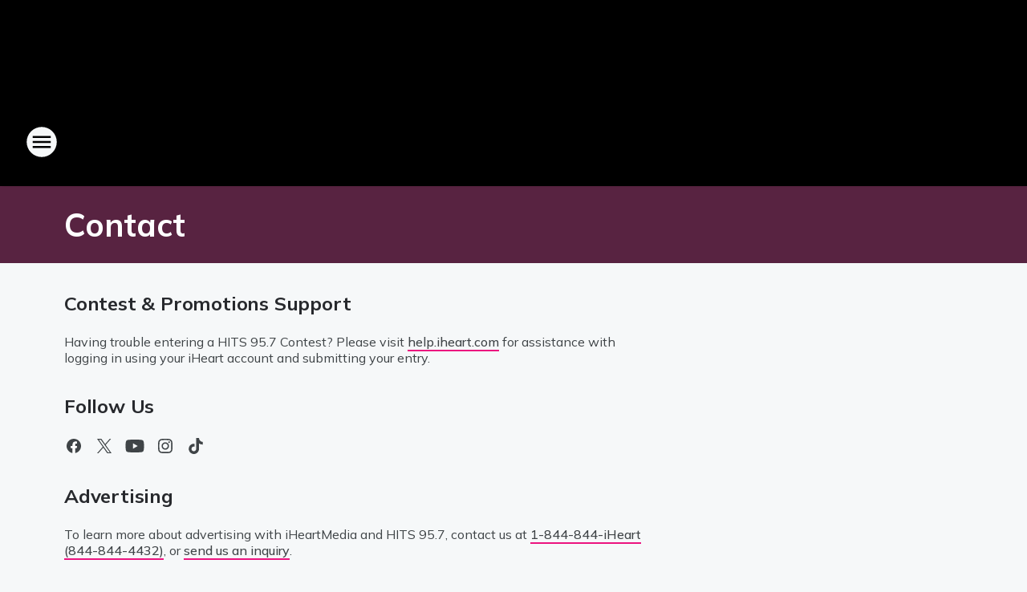

--- FILE ---
content_type: application/javascript
request_url: https://static.inferno.iheart.com/inferno/scripts/core-page-blocks-contact-Contact-component.5c1d893e482bf1de9bac.js
body_size: 8004
content:
"use strict";(globalThis.__LOADABLE_LOADED_CHUNKS__=globalThis.__LOADABLE_LOADED_CHUNKS__||[]).push([["core-page-blocks-contact-Contact-component","Spinner-component"],{"./src/app/core/lib/recaptcha.ts":(e,s,n)=>{n.d(s,{v:()=>c});var t=n("../../../packages/shared/core/src/lib/logging.ts"),a=n("../../../packages/renderer/shared/core/src/utilities/window.ts");const r=t.b9.logger("recaptcha"),c=e=>(0,a.Ax)()?void 0===window.grecaptcha?new Promise(((s,n)=>{r.debug(`Injecting script. siteKey: "${e}"`);const t=document.createElement("script");t.src="https://www.google.com/recaptcha/api.js?trustedtypes=true"+(e?`&render=${e}`:"&render=explicit"),t.type="text/javascript",t.defer=!0,t.async=!0,t.onload=()=>{window.grecaptcha?s(window.grecaptcha):n(new Error("Error loading reCAPTCHA"))},t.onerror=n,document.body.appendChild(t)})):(r.debug(`Script has already loaded. siteKey: "${e}"`),Promise.resolve(window.grecaptcha)):Promise.reject()},"./src/app/core/page-blocks/contact/Contact.component.tsx":(e,s,n)=>{n.r(s),n.d(s,{Contact:()=>B,default:()=>D});var t=n("../../../node_modules/.pnpm/classnames@2.3.1/node_modules/classnames/index.js"),a=n.n(t),r=n("../../../node_modules/.pnpm/mobx-react@7.2.0_mobx@6.3.2_react-dom@17.0.2_react@17.0.2__react@17.0.2/node_modules/mobx-react/dist/mobxreact.esm.js"),c=n("../../../node_modules/.pnpm/react@17.0.2/node_modules/react/index.js"),o=n("../../../node_modules/.pnpm/react-i18next@11.10.0_i18next@20.3.3_react@17.0.2/node_modules/react-i18next/dist/es/useTranslation.js"),i=n("../../../packages/renderer/shared/ui/src/icons/SocialIcons.component.tsx"),l=n("../../../packages/shared/core/src/lib/image-asset.ts"),d=n("../../../packages/renderer/shared/core/src/lib/social.ts"),m=n("./src/app/core/ui/index.ts"),p=n("./src/app/core/ui/constants.ts"),u=n("../../../node_modules/.pnpm/i18next@20.3.3/node_modules/i18next/i18next.min.js"),h=n.n(u),x=n("../../../node_modules/.pnpm/react-i18next@11.10.0_i18next@20.3.3_react@17.0.2/node_modules/react-i18next/dist/es/Translation.js"),C=n("../../../packages/shared/core/src/lib/logging.ts"),_=n("./src/app/core/lib/recaptcha.ts"),j=n("../../../node_modules/.pnpm/react-hook-form@6.15.8_react@17.0.2/node_modules/react-hook-form/dist/index.esm.js"),g=n("./src/app/core/ui/Spinner.component.tsx"),b=n("./src/app/core/services/PostUp.ts"),f=n("../../../packages/shared/webapi/src/generated/webapi.g.ts"),w=n("../../../node_modules/.pnpm/react@17.0.2/node_modules/react/jsx-runtime.js");const v=C.b9.logger("ContactForm.component"),k=(0,r.f3)("store")((e=>{let{store:s}=e;if(!s)return null;const n=s?.site,t=(0,c.useRef)(void 0),r=(0,c.useRef)(null);if(!n||!n.sections.contact?.email_form_switch)return null;const o=(0,c.useCallback)((async()=>{try{if(!s.env.GOOGLE_RECAPTCHA_V3_PUBLIC_KEY)return!1;const e=n.config.sections?.design;r.current=await(0,_.v)(),r.current.ready((async()=>{v.debug("reCAPTCHA loaded"),t.current=r.current?.render("recaptcha-badge",{sitekey:s.env.GOOGLE_RECAPTCHA_V3_PUBLIC_KEY??"",badge:"inline",size:"invisible",theme:e?.ihr_embed_player_bar_stream_theme??"dark"})}))}catch(e){v.error(e)}}),[s.env.GOOGLE_RECAPTCHA_V3_PUBLIC_KEY,n]);(0,c.useEffect)((()=>{o()}),[o]);const[i,l]=(0,c.useState)(!1),[d,m]=(0,c.useState)(),[p,u]=(0,c.useState)(""),{register:C,handleSubmit:k,reset:y,formState:N}=(0,j.cI)({mode:"onBlur",reValidateMode:"onBlur",defaultValues:{sendto:"",email:"",name:"",message:"",reply:!1}}),{errors:I}=N,$=(0,c.useCallback)((async(e,n)=>{s.onAnalyticsAction.dispatch({sectionName:"email_us",pageName:s.page.currentPage?`${s?.microsite?"microsite_":""}${s.page.currentPage.name}`:"",context:"submit",action:"click"});const t={slug:s.site.index.slug,input:{senderIP:"n/a",senderEmail:e.email,senderName:e.name,message:e.message,subject:"",recipientType:e.sendto,replyDesired:e.reply}};if(""!==n){const e=await(0,b.Cz)({variables:t,base_uri:"/api/v4",recaptchaResponse:n});m(e?.status),u(e?.status===f.ZX0.Done?h().t("contact_success"):h().t("contact_error"))}}),[s]),S=(0,c.useCallback)((async(e,s)=>{if(s?.preventDefault(),!N.isValid||i||!r.current)return!1;l(!0),r.current.ready((async()=>{const s=await(r.current?.execute(t.current??"",{action:"email_us"}))??"";try{await $(e,s).then((()=>{y(),l(!1)}))}catch(e){v.error(e)}}))}),[$,y,i,l,N,r]),H=a()("form-status",{[`status-${d}`]:d});return(0,w.jsxs)("section",{title:"form",className:"contact-form-container",children:[(0,w.jsx)(x.W,{children:e=>(0,w.jsx)("h2",{children:e("emailUs")})}),(0,w.jsx)(x.W,{children:e=>(0,w.jsx)("p",{children:e("contact_desc",{station:`${n.sections.general?.name}`})})}),(0,w.jsxs)("form",{className:"contact-form",id:"contactForm",name:"contactForm",onSubmit:k(S),children:[(0,w.jsx)("section",{"data-name":"name",children:(0,w.jsx)(x.W,{children:e=>(0,w.jsxs)(c.Fragment,{children:[(0,w.jsx)("label",{className:"control-label",htmlFor:"name",children:e("name")}),(0,w.jsx)("input",{id:"name",name:"name",className:"form-control",type:"text","aria-invalid":I.name?"true":"false",ref:C({required:{value:!0,message:e("contact_form_name_required")},minLength:{value:3,message:e("contact_form_name_minlength")}}),placeholder:e("name")}),I.name&&(0,w.jsx)("span",{className:"form-error",children:I.name.message})]})})}),(0,w.jsx)("section",{"data-name":"email",children:(0,w.jsx)(x.W,{children:e=>(0,w.jsxs)(c.Fragment,{children:[(0,w.jsx)("label",{className:"control-label",htmlFor:"email",children:e("email")}),(0,w.jsx)("input",{id:"email",name:"email",className:"form-control",type:"email","aria-invalid":I.email?"true":"false",ref:C({required:{value:!0,message:e("contact_form_email_required")},pattern:{value:/^[^\s@]+@[^\s@]+\.[^\s@]+$/,message:e("contact_form_email_pattern")}}),placeholder:e("email")}),I.email&&(0,w.jsx)("span",{className:"form-error",children:I.email.message})]})})}),(0,w.jsxs)("section",{"data-name":"recipient",className:"full-width ",children:[(0,w.jsx)(x.W,{children:e=>(0,w.jsx)("label",{className:"control-label",htmlFor:"sendto",children:e("sendto")})}),(0,w.jsx)(x.W,{children:e=>(0,w.jsxs)(c.Fragment,{children:[(0,w.jsxs)("select",{id:"sendto",name:"sendto",className:"form-control","aria-invalid":I.sendto?"true":"false",ref:C({required:{value:!0,message:e("contact_form_sendto_required")}}),defaultValue:"",children:[(0,w.jsx)("option",{"aria-label":"Select who you want to contact",value:"",disabled:!0,children:e("select")}),s?.site?.sections.contact?.contacts?s.site.sections.contact.contacts.map(((s,n)=>(0,w.jsx)("option",{value:s.type||"",children:e(s.type||"")},n))):null]}),I.sendto&&(0,w.jsx)("span",{className:"form-error",children:I.sendto.message})]})})]}),(0,w.jsxs)("section",{"data-name":"message",className:"full-width",children:[(0,w.jsx)(x.W,{children:e=>(0,w.jsx)("label",{className:"control-label",htmlFor:"message",children:e("message")})}),(0,w.jsx)(x.W,{children:e=>(0,w.jsxs)(c.Fragment,{children:[(0,w.jsx)("textarea",{id:"message",name:"message",className:"form-control i18n","aria-invalid":I.message?"true":"false",ref:C({required:{value:!0,message:e("contact_form_message_required")},minLength:{value:10,message:e("contact_form_message_minlength")}}),placeholder:e("help")}),I.message&&(0,w.jsx)("span",{className:"form-error",children:I.message.message})]})})]}),(0,w.jsx)("section",{"data-name":"reply",className:"full-width",children:(0,w.jsxs)("label",{htmlFor:"reply",children:[(0,w.jsx)("input",{id:"reply",name:"reply",ref:C,type:"checkbox"}),(0,w.jsx)(x.W,{children:e=>(0,w.jsx)("span",{children:e("reply")})})]})}),(0,w.jsx)("section",{"data-name":"captcha",className:"full-width",children:(0,w.jsx)(x.W,{children:e=>(0,w.jsx)("div",{style:{display:"none"},className:"form-error",id:"error-recaptcha",children:e("captcha")})})}),(0,w.jsx)("section",{"data-name":"actions",className:"full-width submit-wrapper",children:(0,w.jsx)(x.W,{children:e=>(0,w.jsx)("button",{disabled:!!Object.keys(I).length||i,"aria-label":"submit contact form",className:"component-button button-filled",type:"submit",children:i?(0,w.jsx)(g.Spinner,{visible:!0}):e("submit")})})})]}),(0,w.jsx)("div",{className:H,children:(0,w.jsx)("div",{className:"message",children:p})})]})})),y=e=>{let{socialSwitch:s,social:n}=e;const{t}=(0,o.$)();return s&&n?(0,w.jsxs)("section",{title:"social",children:[(0,w.jsx)("h2",{children:t("follow_us")}),(0,w.jsx)(i.H,{networks:(0,d.i)(n)})]}):null},N=e=>{let{title:s,phoneNumber:n,displayPhoneNumber:t,list:a=!1}=e;if(!n)return null;const r=t??n;return a?(0,w.jsx)("li",{children:(0,w.jsxs)("span",{className:"phone-details",children:[s,": ",(0,w.jsx)("a",{href:`tel:${n}`,children:r})]})}):(0,w.jsxs)("span",{className:"phone-details",children:[s,": ",(0,w.jsx)("a",{href:`tel:${n}`,children:r})]})},I=e=>{let{contact:s}=e;const{t:n}=(0,o.$)();return s?.phone_text_numbers_switch?(0,w.jsxs)(c.Fragment,{children:[(0,w.jsxs)("section",{title:"Call Us",children:[(0,w.jsx)("h2",{children:n("call_us")}),(0,w.jsxs)("ul",{className:"phone-list",children:[(0,w.jsx)(N,{list:!0,title:n("studio_line"),phoneNumber:s.request_phone_number}),(0,w.jsx)(N,{list:!0,title:n("traffic_tipline"),phoneNumber:s.traffic_tip_phone}),(0,w.jsx)(N,{list:!0,title:n("business_line"),phoneNumber:s.business_phone_number}),(0,w.jsx)(N,{list:!0,title:n("newsroom_line"),phoneNumber:s.newsroom_phone}),(0,w.jsx)(N,{list:!0,title:n("advertise_us"),phoneNumber:p.aP,displayPhoneNumber:p.hF})]})]}),s.sms_number?(0,w.jsxs)("section",{title:"Text Us",children:[(0,w.jsx)("h2",{children:n("text_us")}),(0,w.jsx)(N,{title:n("studio_line"),phoneNumber:s.sms_number}),(0,w.jsx)("p",{children:n("disclaimer")})]}):null]}):null},$=e=>{let{name:s}=e;const{t:n}=(0,o.$)(),t=n("adv_learn",{link:`<a href="/advertise/">${n("send us an inquiry")}</a>`,number:`<a href="tel:${p.aP}">${p.hF}</a>`,name:s});return(0,w.jsxs)("section",{title:"advertise",children:[(0,w.jsx)("h2",{children:n("advertising")}),(0,w.jsx)("div",{children:(0,w.jsx)("span",{dangerouslySetInnerHTML:{__html:t}})})]})},S=e=>{let{showSupport:s,iheartHelpSite:n}=e;const{t}=(0,o.$)();if(!s)return null;const a=t("support",{link:`<a href="${n}" target="_blank" rel="noopener">help.iheart.com</a>`});return(0,w.jsxs)("section",{title:"support",children:[(0,w.jsx)("h2",{children:t("ihr_support")}),(0,w.jsx)("p",{children:(0,w.jsx)("span",{dangerouslySetInnerHTML:{__html:a}})})]})},H=e=>{let{contestPromotionSwitch:s,name:n,iheartHelpSiteContest:t}=e;const{t:a}=(0,o.$)();if(!s)return null;const r=h().t("contest_support",{stationName:n,link:`<a href="${t}" target="_blank" rel="noopener">help.iheart.com</a>`});return(0,w.jsxs)("section",{title:"Contest Promotions Support",children:[(0,w.jsx)("h2",{children:a("contest_promotions_support_title")}),(0,w.jsx)("p",{children:(0,w.jsx)("span",{dangerouslySetInnerHTML:{__html:r}})})]})},E=e=>{let{contact:s,name:n,boldName:t=!1,heading:r=""}=e;if(!s)return null;const c=a()({"bold-text":t});return(0,w.jsxs)("div",{className:"component-address",children:[r,(0,w.jsxs)("address",{children:[n?(0,w.jsx)("span",{className:c,children:n}):null,s.location_address1?(0,w.jsx)("span",{children:s.location_address1}):null,s.location_address2?(0,w.jsx)("span",{children:s.location_address2}):null,(0,w.jsxs)("span",{children:[s.location_city,", ",s.location_state," ",s.location_zip]})]})]})},L=e=>{let{contact:s,name:n}=e;const{t}=(0,o.$)();if(!s)return null;const a=`${s.location_address1},${s.location_city}+${s.location_state}+${s.location_zip}`;return s.prize_pickup_directions_switch?(0,w.jsxs)("section",{title:"prize pickup",children:[(0,w.jsx)("h2",{children:t("prize").replace("&amp;","&")}),(0,w.jsx)(E,{contact:s,name:n,boldName:!0}),s.office_hours?(0,w.jsxs)("p",{children:[t("pickup"),": ",s.office_hours]}):null,(0,w.jsx)("div",{className:"contact-map embed-responsive embed-responsive-16by9",children:(0,w.jsx)("iframe",{title:t("map_title",{name:n}),src:`https://www.google.com/maps/embed/v1/place?key=AIzaSyDBLu1y4qtqN1TpwjtFDiGJqVUxyUrK0EI&q=${a}&zoom=11`,frameBorder:"0",marginWidth:0,marginHeight:0,scrolling:"no",className:"embed-responsive-item"})}),s.prize_pickup_info?(0,w.jsx)("p",{children:s.prize_pickup_info}):null]}):null},A=e=>{let{contact:s}=e;const{t:n}=(0,o.$)();return s?s.employment_link_override?(0,w.jsxs)("p",{children:[n("openings"),(0,w.jsx)(m.Bn,{to:s.employment_link_override,target:"_blank",children:n("click")})]}):(0,w.jsxs)("p",{children:[n("openings"),(0,w.jsx)(m.Bn,{to:"//www.iheartmediacareers.com/",target:"_blank",children:n("jobs")})]}):null},P=e=>{let{eeoReportAsset:s}=e;const{t:n}=(0,o.$)();return s?(0,w.jsxs)("p",{children:[n("eeo"),(0,w.jsx)(m.Bn,{to:`${s}?passthrough=1`,target:"_blank",children:n("here")}),"."]}):null},T=e=>{let{contact:s,name:n,env:t}=e;const{t:a}=(0,o.$)();return s&&s.employment_info_switch?(0,w.jsxs)("section",{title:"employment",children:[(0,w.jsx)("h2",{children:a("employment")}),(0,w.jsx)("h3",{children:a("recrut_alert")}),(0,w.jsx)("p",{children:a("recruitment")}),(0,w.jsx)(E,{name:n,contact:s,heading:a("fcc_contact")}),s.business_phone_number?(0,w.jsx)(N,{title:a("phone"),phoneNumber:s.business_phone_number}):null,(0,w.jsx)(A,{contact:s}),s.eeo_report_asset?(0,w.jsx)(P,{eeoReportAsset:(0,l.Co)(s.eeo_report_asset?.id,t.IMAGE_HOST)}):null]}):null},W=e=>{let{contact:s}=e;return s&&s.page_intro?(0,w.jsx)("section",{title:"Intro",children:(0,w.jsx)("p",{children:s.page_intro})}):null},B=(0,r.f3)("store")((e=>{let{store:s,block:n}=e;if(!s)return null;const{site:t}=s,a=t.sections.general?.name||"";return(0,c.useEffect)((()=>s.storeBlock(n))),(0,w.jsxs)(m.W2,{className:"contact-container",children:[(0,w.jsx)(W,{contact:t.sections.contact}),(0,w.jsx)(H,{contestPromotionSwitch:t.sections?.contact?.enable_contest_promotions,name:a,iheartHelpSiteContest:s.env.IHEART_HELP_SITE_CONTEST}),(0,w.jsx)(y,{socialSwitch:t.sections.contact?.show_social_switch,social:t.sections.social}),(0,w.jsx)(I,{contact:t.sections.contact}),(0,w.jsx)($,{name:a}),(0,w.jsx)(S,{showSupport:t.sections.partners?.iheartradio_switch,iheartHelpSite:s.env.IHEART_HELP_SITE}),(0,w.jsx)(L,{contact:t.sections.contact,name:a}),(0,w.jsx)(T,{contact:t.sections.contact,name:a,env:s.env}),(0,w.jsx)(k,{})]})})),D=B},"./src/app/core/ui/Spinner.component.tsx":(e,s,n)=>{n.r(s),n.d(s,{Spinner:()=>c,default:()=>o});var t=n("../../../node_modules/.pnpm/classnames@2.3.1/node_modules/classnames/index.js"),a=n.n(t),r=n("../../../node_modules/.pnpm/react@17.0.2/node_modules/react/jsx-runtime.js");const c=e=>(0,r.jsxs)("div",{className:a()("sk-wave",{hidden:!e.visible}),suppressHydrationWarning:!0,children:[(0,r.jsx)("div",{className:"sk-wave-rect",suppressHydrationWarning:!0})," ",(0,r.jsx)("div",{className:"sk-wave-rect",suppressHydrationWarning:!0})," ",(0,r.jsx)("div",{className:"sk-wave-rect",suppressHydrationWarning:!0})," ",(0,r.jsx)("div",{className:"sk-wave-rect",suppressHydrationWarning:!0})," ",(0,r.jsx)("div",{className:"sk-wave-rect",suppressHydrationWarning:!0})]}),o=c},"../../../packages/renderer/shared/ui/src/icons/InstagramIcon.component.tsx":(e,s,n)=>{n.d(s,{y:()=>a});var t=n("../../../node_modules/.pnpm/react@17.0.2/node_modules/react/jsx-runtime.js");const a=()=>(0,t.jsxs)("svg",{tabIndex:-1,focusable:"false",className:"svg-icon icon-instagram",width:"24",height:"24",viewBox:"0 0 24 24",fill:"none",xmlns:"http://www.w3.org/2000/svg",children:[(0,t.jsx)("path",{className:"primary-path",tabIndex:-1,fillRule:"evenodd",clipRule:"evenodd",d:"M12.0001 7.37836C11.086 7.37836 10.1924 7.64941 9.43242 8.15724C8.6724 8.66508 8.08003 9.38688 7.73023 10.2314C7.38043 11.0759 7.28891 12.0051 7.46723 12.9016C7.64556 13.7981 8.08573 14.6216 8.73208 15.268C9.37842 15.9143 10.2019 16.3545 11.0984 16.5328C11.9949 16.7112 12.9242 16.6196 13.7687 16.2698C14.6132 15.92 15.335 15.3277 15.8428 14.5676C16.3506 13.8076 16.6217 12.9141 16.6217 12C16.6217 10.7743 16.1348 9.59873 15.2681 8.732C14.4013 7.86528 13.2258 7.37836 12.0001 7.37836ZM12.0001 15C11.4067 15 10.8267 14.824 10.3334 14.4944C9.84003 14.1647 9.45553 13.6962 9.22847 13.148C9.00141 12.5998 8.94201 11.9966 9.05777 11.4147C9.17353 10.8328 9.45925 10.2982 9.87881 9.87867C10.2984 9.45912 10.8329 9.17341 11.4148 9.05765C11.9968 8.9419 12.6 9.00131 13.1482 9.22838C13.6963 9.45544 14.1649 9.83995 14.4945 10.3333C14.8241 10.8266 15.0001 11.4067 15.0001 12C15.0001 12.7956 14.684 13.5587 14.1214 14.1213C13.5588 14.6839 12.7957 15 12.0001 15Z",fill:"#27292D"}),(0,t.jsx)("path",{className:"primary-path",tabIndex:-1,d:"M17.8842 7.19576C17.8842 7.79222 17.4007 8.27575 16.8042 8.27575C16.2078 8.27575 15.7243 7.79222 15.7243 7.19576C15.7243 6.5993 16.2078 6.11578 16.8042 6.11578C17.4007 6.11578 17.8842 6.5993 17.8842 7.19576Z",fill:"#27292D"}),(0,t.jsx)("path",{className:"primary-path",tabIndex:-1,fillRule:"evenodd",clipRule:"evenodd",d:"M12 3C9.55581 3 9.24921 3.01036 8.28942 3.05416C7.33144 3.09789 6.67723 3.25001 6.10476 3.47251C5.50424 3.69849 4.96024 4.05275 4.51069 4.51058C4.05276 4.9601 3.6984 5.50411 3.47233 6.10466C3.25001 6.67716 3.09789 7.33137 3.05434 8.28935C3.01036 9.24915 3 9.55575 3 12C3 14.4443 3.01036 14.7509 3.05434 15.7107C3.09807 16.6687 3.25019 17.3229 3.47268 17.8953C3.69867 18.4959 4.05293 19.0399 4.51076 19.4894C4.96031 19.9472 5.50431 20.3015 6.10484 20.5275C6.67734 20.75 7.33154 20.9021 8.28949 20.9458C9.24944 20.9896 9.55592 21 12.0002 21C14.4444 21 14.751 20.9896 15.7108 20.9458C16.6688 20.9021 17.323 20.75 17.8955 20.5275C18.4933 20.2963 19.0363 19.9427 19.4896 19.4894C19.9428 19.0362 20.2964 18.4932 20.5276 17.8953C20.7501 17.3228 20.9023 16.6686 20.946 15.7107C20.9898 14.7507 21.0001 14.4443 21.0001 12C21.0001 9.55578 20.9898 9.24915 20.946 8.28935C20.9023 7.33137 20.7501 6.67716 20.5276 6.10469C20.3017 5.50417 19.9474 4.96016 19.4896 4.51062C19.04 4.0527 18.496 3.69836 17.8954 3.47233C17.3229 3.25001 16.6687 3.09789 15.7107 3.05434C14.7509 3.01036 14.4443 3 12 3ZM12 4.62165C14.4031 4.62165 14.6878 4.63084 15.6369 4.67414C16.5144 4.71418 16.9909 4.86077 17.308 4.98402C17.699 5.1283 18.0526 5.35835 18.3429 5.65727C18.6418 5.94757 18.8718 6.30118 19.0161 6.69209C19.1394 7.00923 19.286 7.48577 19.326 8.36326C19.3693 9.31231 19.3785 9.59694 19.3785 12.0001C19.3785 14.4033 19.3693 14.6879 19.326 15.637C19.286 16.5145 19.1393 16.991 19.0161 17.3082C18.8664 17.6963 18.6371 18.0488 18.3429 18.343C18.0487 18.6372 17.6962 18.8665 17.308 19.0162C16.9909 19.1395 16.5144 19.2861 15.6369 19.3261C14.688 19.3694 14.4034 19.3786 12 19.3786C9.59665 19.3786 9.31213 19.3694 8.36316 19.3261C7.48566 19.2861 7.00916 19.1395 6.69199 19.0162C6.30107 18.872 5.94747 18.6419 5.65716 18.343C5.35824 18.0527 5.12819 17.6991 4.98391 17.3082C4.86066 16.991 4.71404 16.5145 4.67403 15.637C4.63073 14.688 4.62155 14.4033 4.62155 12.0001C4.62155 9.59694 4.63073 9.31238 4.67403 8.36326C4.71408 7.48577 4.86066 7.00926 4.98391 6.69209C5.12821 6.30116 5.35828 5.94754 5.65723 5.65723C5.94754 5.35832 6.30115 5.12826 6.69206 4.98398C7.00919 4.86073 7.48574 4.71411 8.36323 4.6741C9.31228 4.6308 9.59683 4.62165 12 4.62165Z",fill:"#27292D"})]})},"../../../packages/renderer/shared/ui/src/icons/SocialIcons.component.tsx":(e,s,n)=>{n.d(s,{H:()=>p});var t=n("../../../packages/renderer/shared/ui/src/elements/MagicLink.component.tsx"),a=n("../../../packages/renderer/shared/ui/src/icons/FacebookIcon.component.tsx"),r=n("../../../packages/renderer/shared/ui/src/icons/InstagramIcon.component.tsx"),c=n("../../../node_modules/.pnpm/react@17.0.2/node_modules/react/jsx-runtime.js");const o=()=>(0,c.jsx)("svg",{tabIndex:-1,focusable:"false",className:"svg-icon icon-snapchat",width:"24",height:"24",viewBox:"0 0 24 24",fill:"none",xmlns:"http://www.w3.org/2000/svg",children:(0,c.jsx)("path",{tabIndex:-1,className:"primary-path",d:"M21.6499 17.1157C18.9334 16.6657 17.7057 13.877 17.6557 13.7604C17.6502 13.7548 17.6502 13.7492 17.6446 13.7381C17.5002 13.4437 17.4668 13.1993 17.5502 13.0048C17.7057 12.6327 18.2834 12.4493 18.6668 12.3327C18.7723 12.2993 18.8723 12.266 18.9556 12.2327C19.6334 11.966 19.9722 11.6383 19.9667 11.255C19.9611 10.955 19.7278 10.6883 19.3556 10.555C19.2334 10.505 19.0834 10.4772 18.939 10.4772C18.839 10.4772 18.6945 10.4884 18.5557 10.555C18.2334 10.705 17.9446 10.7883 17.6946 10.7994C17.5279 10.7939 17.4224 10.7495 17.3613 10.7161C17.3668 10.5772 17.378 10.4384 17.3891 10.2884L17.3946 10.2328C17.4779 8.87181 17.5891 7.18304 17.1446 6.18866C15.8225 3.22776 13.0227 3 12.195 3C12.1783 3 12.1617 3 12.145 3C12.145 3 11.8228 3.00556 11.8006 3.00556C10.9729 3.00556 8.1786 3.23332 6.86203 6.19422C6.41762 7.18859 6.52317 8.87736 6.61205 10.2384C6.62316 10.3995 6.63427 10.5661 6.63982 10.7272C6.57316 10.7661 6.44539 10.8106 6.25096 10.8106C5.98987 10.8106 5.67878 10.7272 5.32881 10.5661C5.23437 10.5217 5.12882 10.4995 5.01216 10.4995C4.60664 10.4995 4.11778 10.7661 4.04001 11.1661C3.98446 11.455 4.11223 11.8771 5.03994 12.2382C5.12327 12.2716 5.22326 12.3049 5.32881 12.3382C5.71211 12.4604 6.28985 12.6438 6.44539 13.0104C6.52872 13.1993 6.49539 13.4493 6.35096 13.7437C6.3454 13.7492 6.3454 13.7548 6.33985 13.7659C6.28985 13.8826 5.06216 16.6768 2.34568 17.1212C2.13459 17.1546 1.9846 17.3434 2.00126 17.5545C2.00682 17.6156 2.01793 17.6823 2.0457 17.7434C2.25125 18.2211 3.1123 18.5711 4.67885 18.8155C4.72885 18.8878 4.7844 19.1377 4.81773 19.2877C4.85106 19.4377 4.88439 19.5933 4.93439 19.7544C4.97883 19.9155 5.1066 20.1099 5.41769 20.1099C5.54546 20.1099 5.69545 20.0821 5.86766 20.0488C6.12875 19.9988 6.48428 19.9266 6.93425 19.9266C7.18423 19.9266 7.43977 19.9488 7.70086 19.9932C8.20638 20.0766 8.63413 20.3821 9.13409 20.7321C9.84515 21.2376 10.6507 21.8042 11.8783 21.8042C11.9117 21.8042 11.945 21.8042 11.9783 21.7987C12.0172 21.7987 12.0672 21.8042 12.1228 21.8042C13.3505 21.8042 14.156 21.232 14.867 20.7321C15.367 20.3821 15.7947 20.0766 16.3003 19.9932C16.5613 19.9488 16.8169 19.9266 17.0669 19.9266C17.4946 19.9266 17.8335 19.9821 18.1335 20.0377C18.3223 20.0766 18.4723 20.0932 18.5834 20.0932H18.5945H18.6056C18.839 20.0932 19.0056 19.971 19.0667 19.7488C19.1112 19.5877 19.1501 19.4377 19.1834 19.2822C19.2167 19.1322 19.2723 18.8822 19.3223 18.81C20.8888 18.5656 21.7499 18.2156 21.9554 17.7434C21.9832 17.6823 21.9943 17.6212 21.9999 17.5545C22.0054 17.3379 21.8554 17.149 21.6499 17.1157Z",fill:"#27292D"})});var i=n("../../../packages/renderer/shared/ui/src/icons/TiktokIcon.component.tsx"),l=n("../../../packages/renderer/shared/ui/src/icons/XIcon.component.tsx"),d=n("../../../packages/renderer/shared/ui/src/icons/YoutubeIcon.component.tsx");const m={facebook:{url:e=>`//www.facebook.com/${e}`,icon:(0,c.jsx)(a.V,{}),name:"facebook"},twitter:{url:e=>`//www.x.com/${e}`,icon:(0,c.jsx)(l.b,{}),name:"X"},instagram:{url:e=>`//www.instagram.com/${e}`,icon:(0,c.jsx)(r.y,{}),name:"instagram"},youtube:{url:e=>`//www.youtube.com/${e}`,icon:(0,c.jsx)(d.L,{}),name:"youtube"},snapchat:{url:e=>`//www.snapchat.com/add/${e}`,icon:(0,c.jsx)(o,{}),name:"snapchat"},tiktok:{url:e=>`//www.tiktok.com/@${e}`,icon:(0,c.jsx)(i.b,{}),name:"tiktok"}},p=e=>(0,c.jsx)("ul",{className:"component-social-icons",children:e.networks.map(((s,n)=>m[s.network]?(0,c.jsx)("li",{className:"icon-container",children:(0,c.jsx)(t.default,{to:m[s.network].url(s.username),"aria-label":`Visit us on ${m[s.network].name}`,target:"_blank",children:e.customIcons?.[s.network]||m[s.network].icon})},n):null))})},"../../../packages/renderer/shared/ui/src/icons/TiktokIcon.component.tsx":(e,s,n)=>{n.d(s,{b:()=>a});var t=n("../../../node_modules/.pnpm/react@17.0.2/node_modules/react/jsx-runtime.js");const a=()=>(0,t.jsx)("svg",{tabIndex:-1,focusable:"false",className:"svg-icon icon-tiktok",width:"24",height:"24",viewBox:"0 0 24 24",xmlns:"http://www.w3.org/2000/svg",children:(0,t.jsx)("path",{className:"primary-path",tabIndex:-1,d:"M20.7501 6.91071C19.5331 6.84196 18.3823 6.33443 17.5108 5.48214C17.0478 5.03475 16.683 4.49596 16.4394 3.9C16.1913 3.30286 16.0697 2.66078 16.0822 2.01428H12.5822V15.0179C12.5822 17.2143 11.2751 18.5107 9.65367 18.5107C9.26383 18.5197 8.87615 18.4504 8.5136 18.3068C8.15104 18.1633 7.82097 17.9484 7.54296 17.675C7.2645 17.4005 7.04247 17.0741 6.88939 16.7143C6.73851 16.3534 6.66081 15.9661 6.66081 15.575C6.66081 15.1838 6.73851 14.7966 6.88939 14.4357C7.04247 14.0759 7.2645 13.7495 7.54296 13.475C7.82097 13.2016 8.15104 12.9867 8.5136 12.8432C8.87615 12.6996 9.26383 12.6303 9.65367 12.6393C9.97636 12.6414 10.2964 12.6981 10.6001 12.8071V9.23571C10.2892 9.169 9.97165 9.13784 9.65367 9.14285C8.38222 9.14285 7.13932 9.51988 6.08215 10.2263C5.02498 10.9326 4.20101 11.9366 3.71445 13.1113C3.22788 14.286 3.10058 15.5786 3.34862 16.8256C3.59667 18.0726 4.20893 19.2181 5.10799 20.1171C6.00704 21.0162 7.1525 21.6284 8.39952 21.8765C9.64654 22.1245 10.9391 21.9972 12.1138 21.5107C13.2884 21.0241 14.2925 20.2001 14.9988 19.1429C15.7052 18.0858 16.0822 16.8429 16.0822 15.5714V8.78571C17.4634 9.70742 19.0897 10.1927 20.7501 10.1786V6.91071Z",fill:"#27292D"})})},"../../../packages/renderer/shared/ui/src/icons/YoutubeIcon.component.tsx":(e,s,n)=>{n.d(s,{L:()=>a});var t=n("../../../node_modules/.pnpm/react@17.0.2/node_modules/react/jsx-runtime.js");const a=()=>(0,t.jsx)("svg",{tabIndex:-1,focusable:"false",className:"svg-icon icon-youtube",width:"24",height:"24",viewBox:"0 0 24 24",fill:"none",xmlns:"http://www.w3.org/2000/svg",children:(0,t.jsx)("path",{tabIndex:-1,className:"primary-path",fillRule:"evenodd",clipRule:"evenodd",d:"M20.9991 4.48941C21.9843 4.75294 22.761 5.52471 23.0263 6.50353C23.5188 8.29176 23.4999 12.0188 23.4999 12.0188C23.4999 12.0188 23.4999 15.7271 23.0263 17.5153C22.761 18.4941 21.9843 19.2659 20.9991 19.5294C19.1993 20 12 20 12 20C12 20 4.81959 20 3.00081 19.5106C2.01564 19.2471 1.23888 18.4753 0.973639 17.4965C0.5 15.7271 0.5 12 0.5 12C0.5 12 0.5 8.29176 0.973639 6.50353C1.23888 5.52471 2.03459 4.73412 3.00081 4.47059C4.80064 4 12 4 12 4C12 4 19.1993 4 20.9991 4.48941ZM15.6944 12L9.70756 15.4259V8.57412L15.6944 12Z",fill:"#27292D"})})}}]);
//# sourceMappingURL=core-page-blocks-contact-Contact-component.5c1d893e482bf1de9bac.js.map

--- FILE ---
content_type: application/javascript
request_url: https://static.inferno.iheart.com/inferno/scripts/vendors-node_modules_pnpm_react-hook-form_6_15_8_react_17_0_2_node_modules_react-hook-form_di-6a78e5.a63203953d5ba0b1037b.js
body_size: 6914
content:
"use strict";(globalThis.__LOADABLE_LOADED_CHUNKS__=globalThis.__LOADABLE_LOADED_CHUNKS__||[]).push([["vendors-node_modules_pnpm_react-hook-form_6_15_8_react_17_0_2_node_modules_react-hook-form_di-6a78e5"],{"../../../node_modules/.pnpm/react-hook-form@6.15.8_react@17.0.2/node_modules/react-hook-form/dist/index.esm.js":(e,r,t)=>{t.d(r,{Gc:()=>Ae,RV:()=>je,cI:()=>ve});var n=t("../../../node_modules/.pnpm/react@17.0.2/node_modules/react/index.js"),s=e=>e instanceof HTMLElement;const i={BLUR:"blur",CHANGE:"change",INPUT:"input"},c={onBlur:"onBlur",onChange:"onChange",onSubmit:"onSubmit",onTouched:"onTouched",all:"all"},u="select",a="undefined",o="max",l="min",f="maxLength",d="minLength",y="pattern",g="required",b="validate";var m=e=>null==e;const h=e=>"object"==typeof e;var v=e=>!m(e)&&!Array.isArray(e)&&h(e)&&!(e instanceof Date),p=e=>/^\w*$/.test(e),O=e=>e.filter(Boolean),A=e=>O(e.replace(/["|']/g,"").replace(/\[/g,".").replace(/\]/g,"").split("."));function j(e,r,t){let n=-1;const s=p(r)?[r]:A(r),i=s.length,c=i-1;for(;++n<i;){const r=s[n];let i=t;if(n!==c){const t=e[r];i=v(t)||Array.isArray(t)?t:isNaN(+s[n+1])?{}:[]}e[r]=i,e=e[r]}return e}var V=(e,r={})=>{for(const t in e)p(t)?r[t]=e[t]:j(r,t,e[t]);return r},R=e=>void 0===e,C=(e={},r,t)=>{const n=O(r.split(/[,[\].]+?/)).reduce(((e,r)=>m(e)?e:e[r]),e);return R(n)||n===e?R(e[r])?t:e[r]:n},k=(e,r)=>{for(const t in e)if(C(r,t)){const r=e[t];if(r){if(r.ref.focus&&R(r.ref.focus()))break;if(r.options){r.options[0].ref.focus();break}}}},S=(e,r)=>{s(e)&&e.removeEventListener&&(e.removeEventListener(i.INPUT,r),e.removeEventListener(i.CHANGE,r),e.removeEventListener(i.BLUR,r))};const w={isValid:!1,value:null};var D=e=>Array.isArray(e)?e.reduce(((e,r)=>r&&r.ref.checked?{isValid:!0,value:r.ref.value}:e),w):w,E=e=>[...e].filter((({selected:e})=>e)).map((({value:e})=>e)),F=e=>"radio"===e.type,_=e=>"file"===e.type,L=e=>"checkbox"===e.type,N=e=>e.type===`${u}-multiple`;const B={value:!1,isValid:!1},x={value:!0,isValid:!0};var T=e=>{if(Array.isArray(e)){if(e.length>1){const r=e.filter((e=>e&&e.ref.checked)).map((({ref:{value:e}})=>e));return{value:r,isValid:!!r.length}}const{checked:r,value:t,attributes:n}=e[0].ref;return r?n&&!R(n.value)?R(t)||""===t?x:{value:t,isValid:!0}:x:B}return B};function U(e,r,t,n,s){const i=e.current[r];if(i){const{ref:{value:e,disabled:r},ref:t,valueAsNumber:c,valueAsDate:u,setValueAs:a}=i;if(r&&n)return;return _(t)?t.files:F(t)?D(i.options).value:N(t)?E(t.options):L(t)?T(i.options).value:s?e:c?""===e?NaN:+e:u?t.valueAsDate:a?a(e):e}if(t)return C(t.current,r)}function M(e){return!e||e instanceof HTMLElement&&e.nodeType!==Node.DOCUMENT_NODE&&M(e.parentNode)}var P=e=>v(e)&&!Object.keys(e).length,W=e=>"boolean"==typeof e;function H(e,r){const t=p(r)?[r]:A(r),n=1==t.length?e:function(e,r){const t=r.slice(0,-1).length;let n=0;for(;n<t;)e=R(e)?n++:e[r[n++]];return e}(e,t),s=t[t.length-1];let i;n&&delete n[s];for(let r=0;r<t.slice(0,-1).length;r++){let n,s=-1;const c=t.slice(0,-(r+1)),u=c.length-1;for(r>0&&(i=e);++s<c.length;){const r=c[s];n=n?n[r]:e[r],u===s&&(v(n)&&P(n)||Array.isArray(n)&&!n.filter((e=>v(e)&&!P(e)||W(e))).length)&&(i?delete i[r]:delete e[r]),i=n}}return e}const $=(e,r)=>e&&e.ref===r;var I=e=>m(e)||!h(e);function G(e,r){if(I(e)||I(r))return r;for(const t in r){const n=e[t],s=r[t];try{e[t]=v(n)&&v(s)||Array.isArray(n)&&Array.isArray(s)?G(n,s):s}catch(e){}}return e}function q(e,r,t){if(I(e)||I(r)||e instanceof Date||r instanceof Date)return e===r;if(!(0,n.isValidElement)(e)){const n=Object.keys(e),s=Object.keys(r);if(n.length!==s.length)return!1;for(const s of n){const n=e[s];if(!t||"ref"!==s){const e=r[s];if((v(n)||Array.isArray(n))&&(v(e)||Array.isArray(e))?!q(n,e,t):n!==e)return!1}}}return!0}function K(e,r,t,n,s){let i=-1;for(;++i<e.length;){for(const n in e[i])Array.isArray(e[i][n])?(!t[i]&&(t[i]={}),t[i][n]=[],K(e[i][n],C(r[i]||{},n,[]),t[i][n],t[i],n)):q(C(r[i]||{},n),e[i][n])?j(t[i]||{},n):t[i]=Object.assign(Object.assign({},t[i]),{[n]:!0});n&&!t.length&&delete n[s]}return t}var z=(e,r,t)=>G(K(e,r,t.slice(0,e.length)),K(r,e,t.slice(0,e.length))),J=e=>"string"==typeof e,Q=(e,r,t,n,s)=>{const i={};for(const r in e.current)(R(s)||(J(s)?r.startsWith(s):Array.isArray(s)&&s.find((e=>r.startsWith(e)))))&&(i[r]=U(e,r,void 0,n));return t?V(i):G(r,V(i))},X=({errors:e,name:r,error:t,validFields:n,fieldsWithValidation:s})=>{const i=R(t),c=C(e,r);return i&&!!c||!i&&!q(c,t,!0)||i&&C(s,r)&&!C(n,r)},Y=e=>e instanceof RegExp,Z=e=>v(e)&&!Y(e)?e:{value:e,message:""},ee=e=>"function"==typeof e,re=e=>J(e)||(0,n.isValidElement)(e);function te(e,r,t="validate"){if(re(e)||W(e)&&!e)return{type:t,message:re(e)?e:"",ref:r}}var ne=(e,r,t,n,s)=>r?Object.assign(Object.assign({},t[e]),{types:Object.assign(Object.assign({},t[e]&&t[e].types?t[e].types:{}),{[n]:s||!0})}):{},se=async(e,r,{ref:t,ref:{value:n},options:s,required:i,maxLength:c,minLength:u,min:a,max:h,pattern:p,validate:O},A)=>{const j=t.name,V={},R=F(t),C=L(t),k=R||C,S=""===n,w=ne.bind(null,j,r,V),E=(e,r,n,s=f,i=d)=>{const c=e?r:n;V[j]=Object.assign({type:e?s:i,message:c,ref:t},w(e?s:i,c))};if(i&&(!R&&!C&&(S||m(n))||W(n)&&!n||C&&!T(s).isValid||R&&!D(s).isValid)){const{value:n,message:s}=re(i)?{value:!!i,message:i}:Z(i);if(n&&(V[j]=Object.assign({type:g,message:s,ref:k?((e.current[j].options||[])[0]||{}).ref:t},w(g,s)),!r))return V}if(!(m(a)&&m(h)||""===n)){let e,s;const i=Z(h),c=Z(a);if(isNaN(n)){const r=t.valueAsDate||new Date(n);J(i.value)&&(e=r>new Date(i.value)),J(c.value)&&(s=r<new Date(c.value))}else{const r=t.valueAsNumber||parseFloat(n);m(i.value)||(e=r>i.value),m(c.value)||(s=r<c.value)}if((e||s)&&(E(!!e,i.message,c.message,o,l),!r))return V}if(J(n)&&!S&&(c||u)){const e=Z(c),t=Z(u),s=!m(e.value)&&n.length>e.value,i=!m(t.value)&&n.length<t.value;if((s||i)&&(E(s,e.message,t.message),!r))return V}if(J(n)&&p&&!S){const{value:e,message:s}=Z(p);if(Y(e)&&!e.test(n)&&(V[j]=Object.assign({type:y,message:s,ref:t},w(y,s)),!r))return V}if(O){const n=U(e,j,A,!1,!0),i=k&&s?s[0].ref:t;if(ee(O)){const e=te(await O(n),i);if(e&&(V[j]=Object.assign(Object.assign({},e),w(b,e.message)),!r))return V}else if(v(O)){let e={};for(const[t,s]of Object.entries(O)){if(!P(e)&&!r)break;const c=te(await s(n),i,t);c&&(e=Object.assign(Object.assign({},c),w(t,c.message)),r&&(V[j]=e))}if(!P(e)&&(V[j]=Object.assign({ref:i},e),!r))return V}}return V};const ie=(e,r,t=[])=>{for(const n in r){const s=e+(v(r)?`.${n}`:`[${n}]`);I(r[n])?t.push(s):ie(s,r[n],t)}return t};var ce=(e,r,t,n,s)=>{let i;return t.add(r),P(e)||(i=C(e,r),(v(i)||Array.isArray(i))&&ie(r,i).forEach((e=>t.add(e)))),R(i)?s?n:C(n,r):i},ue=({isOnBlur:e,isOnChange:r,isOnTouch:t,isTouched:n,isReValidateOnBlur:s,isReValidateOnChange:i,isBlurEvent:c,isSubmitted:u,isOnAll:a})=>!a&&(!u&&t?!(n||c):(u?s:e)?!c:!(u?i:r)||c),ae=e=>e.substring(0,e.indexOf("["));const oe=(e,r)=>RegExp(`^${r}([|.)\\d+`.replace(/\[/g,"\\[").replace(/\]/g,"\\]")).test(e);var le=(e,r)=>[...e].some((e=>oe(r,e))),fe=e=>e.type===`${u}-one`;var de=typeof window!==a&&typeof document!==a;function ye(e){var r;let t;if(I(e)||de&&(e instanceof File||s(e)))return e;if(!["Set","Map","Object","Date","Array"].includes(null===(r=e.constructor)||void 0===r?void 0:r.name))return e;if(e instanceof Date)return t=new Date(e.getTime()),t;if(e instanceof Set){t=new Set;for(const r of e)t.add(r);return t}if(e instanceof Map){t=new Map;for(const r of e.keys())t.set(r,ye(e.get(r)));return t}t=Array.isArray(e)?[]:{};for(const r in e)t[r]=ye(e[r]);return t}var ge=e=>({isOnSubmit:!e||e===c.onSubmit,isOnBlur:e===c.onBlur,isOnChange:e===c.onChange,isOnAll:e===c.all,isOnTouch:e===c.onTouched}),be=e=>F(e)||L(e);const me=typeof window===a,he=de?"Proxy"in window:typeof Proxy!==a;function ve({mode:e=c.onSubmit,reValidateMode:r=c.onChange,resolver:t,context:u,defaultValues:a={},shouldFocusError:o=!0,shouldUnregister:l=!0,criteriaMode:f}={}){const d=(0,n.useRef)({}),y=(0,n.useRef)({}),g=(0,n.useRef)({}),b=(0,n.useRef)(new Set),h=(0,n.useRef)({}),A=(0,n.useRef)({}),w=(0,n.useRef)({}),D=(0,n.useRef)({}),E=(0,n.useRef)(a),B=(0,n.useRef)(!1),x=(0,n.useRef)(!1),T=(0,n.useRef)(),W=(0,n.useRef)({}),G=(0,n.useRef)({}),K=(0,n.useRef)(u),Y=(0,n.useRef)(t),Z=(0,n.useRef)(new Set),re=(0,n.useRef)(ge(e)),{isOnSubmit:te,isOnTouch:ne}=re.current,oe=f===c.all,[ve,pe]=(0,n.useState)({isDirty:!1,isValidating:!1,dirtyFields:{},isSubmitted:!1,submitCount:0,touched:{},isSubmitting:!1,isSubmitSuccessful:!1,isValid:!te,errors:{}}),Oe=(0,n.useRef)({isDirty:!he,dirtyFields:!he,touched:!he||ne,isValidating:!he,isSubmitting:!he,isValid:!he}),Ae=(0,n.useRef)(ve),je=(0,n.useRef)(),{isOnBlur:Ve,isOnChange:Re}=(0,n.useRef)(ge(r)).current;K.current=u,Y.current=t,Ae.current=ve,W.current=l?{}:P(W.current)?ye(a):W.current;const Ce=(0,n.useCallback)(((e={})=>{B.current||(Ae.current=Object.assign(Object.assign({},Ae.current),e),pe(Ae.current))}),[]),ke=()=>Oe.current.isValidating&&Ce({isValidating:!0}),Se=(0,n.useCallback)(((e,r,t=!1,n={},s)=>{let i=t||X({errors:Ae.current.errors,error:r,name:e,validFields:D.current,fieldsWithValidation:w.current});const c=C(Ae.current.errors,e);r?(H(D.current,e),i=i||!c||!q(c,r,!0),j(Ae.current.errors,e,r)):((C(w.current,e)||Y.current)&&(j(D.current,e,!0),i=i||c),H(Ae.current.errors,e)),(i&&!m(t)||!P(n)||Oe.current.isValidating)&&Ce(Object.assign(Object.assign(Object.assign({},n),Y.current?{isValid:!!s}:{}),{isValidating:!1}))}),[]),we=(0,n.useCallback)(((e,r)=>{const{ref:t,options:n}=d.current[e],i=de&&s(t)&&m(r)?"":r;F(t)?(n||[]).forEach((({ref:e})=>e.checked=e.value===i)):_(t)&&!J(i)?t.files=i:N(t)?[...t.options].forEach((e=>e.selected=i.includes(e.value))):L(t)&&n?n.length>1?n.forEach((({ref:e})=>e.checked=Array.isArray(i)?!!i.find((r=>r===e.value)):i===e.value)):n[0].ref.checked=!!i:t.value=i}),[]),De=(0,n.useCallback)(((e,r)=>{if(Oe.current.isDirty){const t=Me();return e&&r&&j(t,e,r),!q(t,E.current)}return!1}),[]),Ee=(0,n.useCallback)(((e,r=!0)=>{if(Oe.current.isDirty||Oe.current.dirtyFields){const t=!q(C(E.current,e),U(d,e,W)),n=C(Ae.current.dirtyFields,e),s=Ae.current.isDirty;t?j(Ae.current.dirtyFields,e,!0):H(Ae.current.dirtyFields,e);const i={isDirty:De(),dirtyFields:Ae.current.dirtyFields},c=Oe.current.isDirty&&s!==i.isDirty||Oe.current.dirtyFields&&n!==C(Ae.current.dirtyFields,e);return c&&r&&Ce(i),c?i:{}}return{}}),[]),Fe=(0,n.useCallback)((async(e,r)=>{const t=(await se(d,oe,d.current[e],W))[e];return Se(e,t,r),R(t)}),[Se,oe]),_e=(0,n.useCallback)((async e=>{const{errors:r}=await Y.current(Me(),K.current,oe),t=Ae.current.isValid;if(Array.isArray(e)){const t=e.map((e=>{const t=C(r,e);return t?j(Ae.current.errors,e,t):H(Ae.current.errors,e),!t})).every(Boolean);return Ce({isValid:P(r),isValidating:!1}),t}{const n=C(r,e);return Se(e,n,t!==P(r),{},P(r)),!n}}),[Se,oe]),Le=(0,n.useCallback)((async e=>{const r=e||Object.keys(d.current);if(ke(),Y.current)return _e(r);if(Array.isArray(r)){!e&&(Ae.current.errors={});const t=await Promise.all(r.map((async e=>await Fe(e,null))));return Ce({isValidating:!1}),t.every(Boolean)}return await Fe(r)}),[_e,Fe]),Ne=(0,n.useCallback)(((e,r,{shouldDirty:t,shouldValidate:n})=>{const s={};j(s,e,r);for(const i of ie(e,r))d.current[i]&&(we(i,C(s,i)),t&&Ee(i),n&&Le(i))}),[Le,we,Ee]),Be=(0,n.useCallback)(((e,r,t)=>{if(!l&&!I(r)&&j(W.current,e,Array.isArray(r)?[...r]:Object.assign({},r)),d.current[e])we(e,r),t.shouldDirty&&Ee(e),t.shouldValidate&&Le(e);else if(!I(r)&&(Ne(e,r,t),Z.current.has(e))){const n=ae(e)||e;j(y.current,e,r),G.current[n]({[n]:C(y.current,n)}),(Oe.current.isDirty||Oe.current.dirtyFields)&&t.shouldDirty&&(j(Ae.current.dirtyFields,e,z(r,C(E.current,e,[]),C(Ae.current.dirtyFields,e,[]))),Ce({isDirty:!q(Object.assign(Object.assign({},Me()),{[e]:r}),E.current)}))}!l&&j(W.current,e,r)}),[Ee,we,Ne]),xe=e=>x.current||b.current.has(e)||b.current.has((e.match(/\w+/)||[])[0]),Te=e=>{let r=!0;if(!P(h.current))for(const t in h.current)e&&h.current[t].size&&!h.current[t].has(e)&&!h.current[t].has(ae(e))||(A.current[t](),r=!1);return r};function Ue(e){if(!l){let r=ye(e);for(const e of Z.current)p(e)&&!r[e]&&(r=Object.assign(Object.assign({},r),{[e]:[]}));return r}return e}function Me(e){if(J(e))return U(d,e,W);if(Array.isArray(e)){const r={};for(const t of e)j(r,t,U(d,t,W));return r}return Ue(Q(d,ye(W.current),l))}T.current=T.current?T.current:async({type:e,target:r})=>{let t=r.name;const n=d.current[t];let s,c;if(n){const u=e===i.BLUR,a=ue(Object.assign({isBlurEvent:u,isReValidateOnChange:Re,isReValidateOnBlur:Ve,isTouched:!!C(Ae.current.touched,t),isSubmitted:Ae.current.isSubmitted},re.current));let o=Ee(t,!1),f=!P(o)||!u&&xe(t);if(u&&!C(Ae.current.touched,t)&&Oe.current.touched&&(j(Ae.current.touched,t,!0),o=Object.assign(Object.assign({},o),{touched:Ae.current.touched})),!l&&L(r)&&j(W.current,t,U(d,t)),a)return!u&&Te(t),(!P(o)||f&&P(o))&&Ce(o);if(ke(),Y.current){const{errors:e}=await Y.current(Me(),K.current,oe),n=Ae.current.isValid;if(s=C(e,t),L(r)&&!s&&Y.current){const r=ae(t),n=C(e,r,{});n.type&&n.message&&(s=n),r&&(n||C(Ae.current.errors,r))&&(t=r)}c=P(e),n!==c&&(f=!0)}else s=(await se(d,oe,n,W))[t];!u&&Te(t),Se(t,s,f,o,c)}};const Pe=(0,n.useCallback)((async(e={})=>{const r=P(d.current)?E.current:{},{errors:t}=await Y.current(Object.assign(Object.assign(Object.assign({},r),Me()),e),K.current,oe)||{},n=P(t);Ae.current.isValid!==n&&Ce({isValid:n})}),[oe]),We=(0,n.useCallback)(((e,r)=>{!function(e,r,t,n,s,i){const{ref:c,ref:{name:u}}=t,a=e.current[u];if(!s){const r=U(e,u,n);!R(r)&&j(n.current,u,r)}c.type&&a?F(c)||L(c)?Array.isArray(a.options)&&a.options.length?(O(a.options).forEach(((e={},t)=>{(M(e.ref)&&$(e,e.ref)||i)&&(S(e.ref,r),H(a.options,`[${t}]`))})),a.options&&!O(a.options).length&&delete e.current[u]):delete e.current[u]:(M(c)&&$(a,c)||i)&&(S(c,r),delete e.current[u]):delete e.current[u]}(d,T.current,e,W,l,r),l&&(H(D.current,e.ref.name),H(w.current,e.ref.name))}),[l]),He=(0,n.useCallback)((e=>{if(x.current)Ce();else{for(const r of b.current)if(r.startsWith(e)){Ce();break}Te(e)}}),[]),$e=(0,n.useCallback)(((e,r)=>{e&&(We(e,r),l&&!O(e.options||[]).length&&(H(Ae.current.errors,e.ref.name),j(Ae.current.dirtyFields,e.ref.name,!0),Ce({isDirty:De()}),Oe.current.isValid&&Y.current&&Pe(),He(e.ref.name)))}),[Pe,We]);const Ie=(0,n.useCallback)(((e,r,t)=>{const n=t?h.current[t]:b.current;let s=Q(d,ye(W.current),l,!1,e);if(J(e)){const t=ae(e)||e;return Z.current.has(t)&&(s=Object.assign(Object.assign({},g.current),s)),ce(s,e,n,R(C(E.current,e))?r:C(E.current,e),!0)}const i=R(r)?E.current:r;return Array.isArray(e)?e.reduce(((e,r)=>Object.assign(Object.assign({},e),{[r]:ce(s,r,n,i)})),{}):(x.current=R(t),V(!P(s)&&s||i))}),[]);function Ge(e,r={}){const{name:t,type:n,value:c}=e,u=Object.assign({ref:e},r),a=d.current,o=be(e),f=le(Z.current,t),y=r=>de&&(!s(e)||r===e);let g,b=a[t],m=!0;if(b&&(o?Array.isArray(b.options)&&O(b.options).find((e=>c===e.ref.value&&y(e.ref))):y(b.ref)))return void(a[t]=Object.assign(Object.assign({},b),r));b=n?o?Object.assign({options:[...O(b&&b.options||[]),{ref:e}],ref:{type:n,name:t}},r):Object.assign({},u):u,a[t]=b;const h=R(C(W.current,t));P(E.current)&&h||(g=C(h?E.current:W.current,t),m=R(g),m||f||we(t,g)),P(r)||(j(w.current,t,!0),!te&&Oe.current.isValid&&se(d,oe,b,W).then((e=>{const r=Ae.current.isValid;P(e)?j(D.current,t,!0):H(D.current,t),r!==P(e)&&Ce()}))),!l||f&&m||!f&&H(Ae.current.dirtyFields,t),n&&function({ref:e},r,t){s(e)&&t&&(e.addEventListener(r?i.CHANGE:i.INPUT,t),e.addEventListener(i.BLUR,t))}(o&&b.options?b.options[b.options.length-1]:b,o||fe(e),T.current)}const qe=(0,n.useCallback)(((e,r)=>async t=>{t&&t.preventDefault&&(t.preventDefault(),t.persist());let n={},s=Ue(Q(d,ye(W.current),l,!0));Oe.current.isSubmitting&&Ce({isSubmitting:!0});try{if(Y.current){const{errors:e,values:r}=await Y.current(s,K.current,oe);Ae.current.errors=n=e,s=r}else for(const e of Object.values(d.current))if(e){const{name:r}=e.ref,t=await se(d,oe,e,W);t[r]?(j(n,r,t[r]),H(D.current,r)):C(w.current,r)&&(H(Ae.current.errors,r),j(D.current,r,!0))}P(n)&&Object.keys(Ae.current.errors).every((e=>e in d.current))?(Ce({errors:{},isSubmitting:!0}),await e(s,t)):(Ae.current.errors=Object.assign(Object.assign({},Ae.current.errors),n),r&&await r(Ae.current.errors,t),o&&k(d.current,Ae.current.errors))}finally{Ae.current.isSubmitting=!1,Ce({isSubmitted:!0,isSubmitting:!1,isSubmitSuccessful:P(Ae.current.errors),submitCount:Ae.current.submitCount+1})}}),[o,oe]);(0,n.useEffect)((()=>{t&&Oe.current.isValid&&Pe(),je.current=je.current||!de?je.current:function(e,r){const t=new MutationObserver((()=>{for(const t of Object.values(e.current))if(t&&t.options)for(const e of t.options)e&&e.ref&&M(e.ref)&&r(t);else t&&M(t.ref)&&r(t)}));return t.observe(window.document,{childList:!0,subtree:!0}),t}(d,$e)}),[$e,E.current]),(0,n.useEffect)((()=>()=>{je.current&&je.current.disconnect(),B.current=!0,Object.values(d.current).forEach((e=>$e(e,!0)))}),[]),!t&&Oe.current.isValid&&(ve.isValid=q(D.current,w.current)&&P(Ae.current.errors));const Ke={trigger:Le,setValue:(0,n.useCallback)((function(e,r,t){Be(e,r,t||{}),xe(e)&&Ce(),Te(e)}),[Be,Le]),getValues:(0,n.useCallback)(Me,[]),register:(0,n.useCallback)((function(e,r){if(!me)if(J(e))Ge({name:e},r);else{if(!v(e)||!("name"in e))return r=>r&&Ge(r,e);Ge(e,r)}}),[E.current]),unregister:(0,n.useCallback)((function(e){for(const r of Array.isArray(e)?e:[e])$e(d.current[r],!0)}),[]),formState:he?new Proxy(ve,{get:(e,r)=>{if(r in e)return Oe.current[r]=!0,e[r]}}):ve},ze=(0,n.useMemo)((()=>Object.assign({isFormDirty:De,updateWatchedValue:He,shouldUnregister:l,updateFormState:Ce,removeFieldEventListener:We,watchInternal:Ie,mode:re.current,reValidateMode:{isReValidateOnBlur:Ve,isReValidateOnChange:Re},validateResolver:t?Pe:void 0,fieldsRef:d,resetFieldArrayFunctionRef:G,useWatchFieldsRef:h,useWatchRenderFunctionsRef:A,fieldArrayDefaultValuesRef:y,validFieldsRef:D,fieldsWithValidationRef:w,fieldArrayNamesRef:Z,readFormStateRef:Oe,formStateRef:Ae,defaultValuesRef:E,shallowFieldsStateRef:W,fieldArrayValuesRef:g},Ke)),[E.current,He,l,We,Ie]);return Object.assign({watch:function(e,r){return Ie(e,r)},control:ze,handleSubmit:qe,reset:(0,n.useCallback)(((e,r={})=>{if(de)for(const e of Object.values(d.current))if(e){const{ref:r,options:t}=e,n=be(r)&&Array.isArray(t)?t[0].ref:r;if(s(n))try{n.closest("form").reset();break}catch(e){}}d.current={},E.current=Object.assign({},e||E.current),e&&Te(""),Object.values(G.current).forEach((e=>ee(e)&&e())),W.current=l?{}:ye(e||E.current),(({errors:e,isDirty:r,isSubmitted:t,touched:n,isValid:s,submitCount:i,dirtyFields:c})=>{s||(D.current={},w.current={}),y.current={},b.current=new Set,x.current=!1,Ce({submitCount:i?Ae.current.submitCount:0,isDirty:!!r&&Ae.current.isDirty,isSubmitted:!!t&&Ae.current.isSubmitted,isValid:!!s&&Ae.current.isValid,dirtyFields:c?Ae.current.dirtyFields:{},touched:n?Ae.current.touched:{},errors:e?Ae.current.errors:{},isSubmitting:!1,isSubmitSuccessful:!1})})(r)}),[]),clearErrors:(0,n.useCallback)((function(e){e&&(Array.isArray(e)?e:[e]).forEach((e=>d.current[e]&&p(e)?delete Ae.current.errors[e]:H(Ae.current.errors,e))),Ce({errors:e?Ae.current.errors:{}})}),[]),setError:(0,n.useCallback)((function(e,r){const t=(d.current[e]||{}).ref;j(Ae.current.errors,e,Object.assign(Object.assign({},r),{ref:t})),Ce({isValid:!1}),r.shouldFocus&&t&&t.focus&&t.focus()}),[]),errors:ve.errors},Ke)}function pe(e,r){var t={};for(var n in e)Object.prototype.hasOwnProperty.call(e,n)&&r.indexOf(n)<0&&(t[n]=e[n]);if(null!=e&&"function"==typeof Object.getOwnPropertySymbols){var s=0;for(n=Object.getOwnPropertySymbols(e);s<n.length;s++)r.indexOf(n[s])<0&&Object.prototype.propertyIsEnumerable.call(e,n[s])&&(t[n[s]]=e[n[s]])}return t}const Oe=(0,n.createContext)(null);Oe.displayName="RHFContext";const Ae=()=>(0,n.useContext)(Oe),je=e=>{var{children:r}=e,t=pe(e,["children"]);return(0,n.createElement)(Oe.Provider,{value:Object.assign({},t)},r)}}}]);
//# sourceMappingURL=vendors-node_modules_pnpm_react-hook-form_6_15_8_react_17_0_2_node_modules_react-hook-form_di-6a78e5.a63203953d5ba0b1037b.js.map